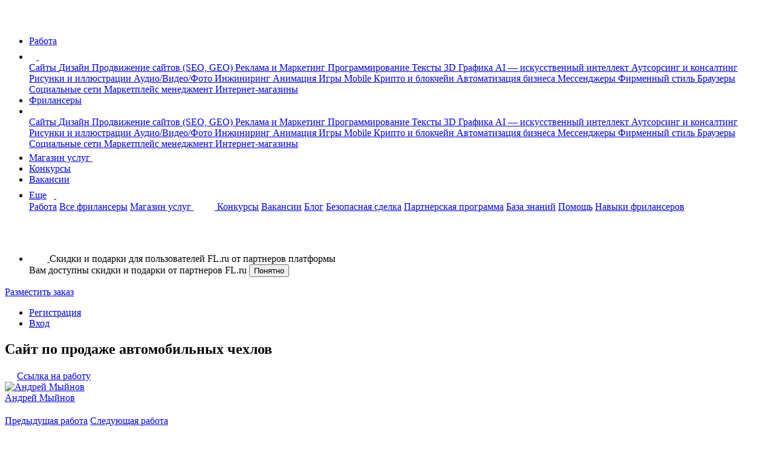

--- FILE ---
content_type: text/html; charset=UTF-8
request_url: https://www.fl.ru/user/tarch/portfolio/5974815/
body_size: 13101
content:
<!DOCTYPE html>
<html lang="ru">
<head>
    <meta charset="utf-8" />
    <meta name="viewport" content="width=device-width, initial-scale=1, shrink-to-fit=no" />
    <meta name="csrf-token" content="j2Nuj1QHrMT6rK568jML53x0H8HGAky3F1OHEHxR">
    <meta name="current-uid" content="0" />
    <meta name="recaptcha-site-key" content="ysc1_SR7fE9d21qNQcPBQxYPPvobD8aQvZvXwk5oZStqE728bbba5" />
    <meta name="svg-sprite" content="https://cdn.fl.ru/assets/icons.4ec434ba8d65fc5deb1231aedf0348d2.svg" />
        
    <meta name="user" content="[]" />
    <meta name="feature-flag" content="{&quot;experiment_8042&quot;:false,&quot;kassacom_pro_pay&quot;:false,&quot;experiment_2034&quot;:false,&quot;mokka_payment&quot;:false,&quot;qiwi_payment&quot;:false,&quot;part_pay_2598&quot;:false,&quot;telegram_sms_fle_7079&quot;:false,&quot;yandex_gpt_enable&quot;:false,&quot;webinar_enable&quot;:false,&quot;new_portfolio_enable&quot;:true,&quot;standard_services_enabled&quot;:true,&quot;standard_services_catalog_enabled&quot;:true,&quot;standard_services_messages_enabled&quot;:false}" />

    
    <link rel="icon" href="/images/favicons/favicon.svg" type="image/svg+xml">
    <link rel="icon" href="/favicon.ico" type="image/x-icon">

    <title>Сайт по продаже автомобильных чехлов: Портфолио фрилансера Андрей Мыйнов 20.03.2017, работа №13 - FL.RU</title>
    <meta name="description" lang="ru" content="Представляем работу фрилансера Андрей Мыйнов на FL.ru (Лучшие работы): Сайт по продаже автомобильных чехлов. Дата добавления: 20.03.2017 в 11:35, работа №13." />
    <meta name="keywords" lang="ru" content="" />

    <meta property="og:title" content="Сайт по продаже автомобильных чехлов: Портфолио фрилансера Андрей Мыйнов 20.03.2017, работа №13 - FL.RU" />
    <meta property="og:type" content="website" />
    <meta property="og:url" content="http://www.fl.ru/user/tarch/portfolio/5974815/" />
    <meta property="og:image" content="/images/logo-new-1200x630.png" />    
    
    <script src="https://smartcaptcha.yandexcloud.net/captcha.js?render=onload&onload=vueSmartcaptchaApiLoaded" async defer></script>
        <!-- Styles -->
    <link rel="stylesheet" href="https://cdn.fl.ru/assets/vendor.114926bd473d15924d9c42a8ef9c4fd0.css">
    <link rel="stylesheet" href="https://cdn.fl.ru/assets/all.0030795df4677e12daba75ab3beb197e.css">
    </head>
<body class="d-flex flex-column h-100 font-family-montserrat fl-viewport">
    <div id="svg-sprite"></div>
    <banner-profile id="app-banner-profile"></banner-profile>
    <sms-modal id="app-sms-modal-general"></sms-modal>
        <page-up-button id="page-up-button"></page-up-button>

            <nav class="navbar navbar-expand-lg navbar-light">
    <div class="container">
        <div class="d-flex flex-row">
            <a class="navbar-brand"  href="/" title="На главную" data-ga-event='{"ec":"anon","ea":"click_header_fl","el":""}' data-ga-on='click'>
                    <span class="navbar-logo">
                        <svg width="37" height="31">
                            <use xlink:href="#logo"></use>
                        </svg>
                    </span>
            </a>
            <ul data-id="qa-head-ul-main" class="navbar-nav flex-row mr-auto">
                <li class="nav-item d-md-block d-none">
                    <a data-id="qa-head-work" data-ga-event='{"ec":"freelancer","ea":"main_menu_clicked","el":"projects"}' data-ga-on='click' data-ga-data='projects' href="/projects/" class="nav-link px-0" title="Список заказов для фрилансеров">Работа</a>
                </li>
                <li data-id="qa-head-li-drop-menu" class="d-none d-md-flex align-items-center nav-item nav-item-hover-show dropdown mr-16">
                    <a class="nav-link dropdown-toggle dropdown-toggle-icon pr-0"
                       href="#" data-ga-event='{"ec":"anon","ea":"click_header_work_menu","el":""}' data-ga-on='click'
                       role="button" data-toggle="dropdown" aria-haspopup="true" aria-expanded="false">
                      <span class="d-none d-md-inline">
                          <svg width="12" height="9">
                              <use xlink:href="#dropdown"></use>
                          </svg>
                      </span>
                        <span class="d-inline d-md-none">
                          <svg width="22" height="22">
                              <use xlink:href="#menu"></use>
                          </svg>
                      </span>
                    </a>
                    <div class="dropdown-menu entire-scroll position-absolute dropdown-menu_left shadow" aria-labelledby="navbarLeftDropdown">
                                                    <a href="/projects/category/saity/"
                               data-ga-event='{"ec":"anon","ea":"click_header_work_item","el":"saity"}' data-ga-on='click' data-ga-data='saity'
                               class="dropdown-item" title="Сайты">
                                Сайты
                            </a>
                                                    <a href="/projects/category/dizajn/"
                               data-ga-event='{"ec":"anon","ea":"click_header_work_item","el":"dizajn"}' data-ga-on='click' data-ga-data='dizajn'
                               class="dropdown-item" title="Дизайн">
                                Дизайн
                            </a>
                                                    <a href="/projects/category/prodvizhenie-saitov-seo/"
                               data-ga-event='{"ec":"anon","ea":"click_header_work_item","el":"prodvizhenie-saitov-seo"}' data-ga-on='click' data-ga-data='prodvizhenie-saitov-seo'
                               class="dropdown-item" title="Продвижение сайтов (SEO, GEO)">
                                Продвижение сайтов (SEO, GEO)
                            </a>
                                                    <a href="/projects/category/reklama-marketing/"
                               data-ga-event='{"ec":"anon","ea":"click_header_work_item","el":"reklama-marketing"}' data-ga-on='click' data-ga-data='reklama-marketing'
                               class="dropdown-item" title="Реклама и Маркетинг">
                                Реклама и Маркетинг
                            </a>
                                                    <a href="/projects/category/programmirovanie/"
                               data-ga-event='{"ec":"anon","ea":"click_header_work_item","el":"programmirovanie"}' data-ga-on='click' data-ga-data='programmirovanie'
                               class="dropdown-item" title="Программирование">
                                Программирование
                            </a>
                                                    <a href="/projects/category/teksty/"
                               data-ga-event='{"ec":"anon","ea":"click_header_work_item","el":"teksty"}' data-ga-on='click' data-ga-data='teksty'
                               class="dropdown-item" title="Тексты">
                                Тексты
                            </a>
                                                    <a href="/projects/category/3d-grafika/"
                               data-ga-event='{"ec":"anon","ea":"click_header_work_item","el":"3d-grafika"}' data-ga-on='click' data-ga-data='3d-grafika'
                               class="dropdown-item" title="3D Графика">
                                3D Графика
                            </a>
                                                    <a href="/projects/category/ai-iskusstvenniy-intellekt/"
                               data-ga-event='{"ec":"anon","ea":"click_header_work_item","el":"ai-iskusstvenniy-intellekt"}' data-ga-on='click' data-ga-data='ai-iskusstvenniy-intellekt'
                               class="dropdown-item" title="AI — искусственный интеллект">
                                AI — искусственный интеллект
                            </a>
                                                    <a href="/projects/category/konsalting/"
                               data-ga-event='{"ec":"anon","ea":"click_header_work_item","el":"konsalting"}' data-ga-on='click' data-ga-data='konsalting'
                               class="dropdown-item" title="Аутсорсинг и консалтинг">
                                Аутсорсинг и консалтинг
                            </a>
                                                    <a href="/projects/category/risunki-i-illustracii/"
                               data-ga-event='{"ec":"anon","ea":"click_header_work_item","el":"risunki-i-illustracii"}' data-ga-on='click' data-ga-data='risunki-i-illustracii'
                               class="dropdown-item" title="Рисунки и иллюстрации">
                                Рисунки и иллюстрации
                            </a>
                                                    <a href="/projects/category/audio-video-photo/"
                               data-ga-event='{"ec":"anon","ea":"click_header_work_item","el":"audio-video-photo"}' data-ga-on='click' data-ga-data='audio-video-photo'
                               class="dropdown-item" title="Аудио/Видео/Фото">
                                Аудио/Видео/Фото
                            </a>
                                                    <a href="/projects/category/inzhiniring/"
                               data-ga-event='{"ec":"anon","ea":"click_header_work_item","el":"inzhiniring"}' data-ga-on='click' data-ga-data='inzhiniring'
                               class="dropdown-item" title="Инжиниринг">
                                Инжиниринг
                            </a>
                                                    <a href="/projects/category/animaciya/"
                               data-ga-event='{"ec":"anon","ea":"click_header_work_item","el":"animaciya"}' data-ga-on='click' data-ga-data='animaciya'
                               class="dropdown-item" title="Анимация">
                                Анимация
                            </a>
                                                    <a href="/projects/category/games/"
                               data-ga-event='{"ec":"anon","ea":"click_header_work_item","el":"games"}' data-ga-on='click' data-ga-data='games'
                               class="dropdown-item" title="Игры">
                                Игры
                            </a>
                                                    <a href="/projects/category/mobile/"
                               data-ga-event='{"ec":"anon","ea":"click_header_work_item","el":"mobile"}' data-ga-on='click' data-ga-data='mobile'
                               class="dropdown-item" title="Mobile">
                                Mobile
                            </a>
                                                    <a href="/projects/category/crypto-i-blockchain/"
                               data-ga-event='{"ec":"anon","ea":"click_header_work_item","el":"crypto-i-blockchain"}' data-ga-on='click' data-ga-data='crypto-i-blockchain'
                               class="dropdown-item" title="Крипто и блокчейн">
                                Крипто и блокчейн
                            </a>
                                                    <a href="/projects/category/avtomatizaciya-biznesa/"
                               data-ga-event='{"ec":"anon","ea":"click_header_work_item","el":"avtomatizaciya-biznesa"}' data-ga-on='click' data-ga-data='avtomatizaciya-biznesa'
                               class="dropdown-item" title="Автоматизация бизнеса">
                                Автоматизация бизнеса
                            </a>
                                                    <a href="/projects/category/messengers/"
                               data-ga-event='{"ec":"anon","ea":"click_header_work_item","el":"messengers"}' data-ga-on='click' data-ga-data='messengers'
                               class="dropdown-item" title="Мессенджеры">
                                Мессенджеры
                            </a>
                                                    <a href="/projects/category/firmennyi-stil/"
                               data-ga-event='{"ec":"anon","ea":"click_header_work_item","el":"firmennyi-stil"}' data-ga-on='click' data-ga-data='firmennyi-stil'
                               class="dropdown-item" title="Фирменный стиль">
                                Фирменный стиль
                            </a>
                                                    <a href="/projects/category/brauzery/"
                               data-ga-event='{"ec":"anon","ea":"click_header_work_item","el":"brauzery"}' data-ga-on='click' data-ga-data='brauzery'
                               class="dropdown-item" title="Браузеры">
                                Браузеры
                            </a>
                                                    <a href="/projects/category/socialnye-seti/"
                               data-ga-event='{"ec":"anon","ea":"click_header_work_item","el":"socialnye-seti"}' data-ga-on='click' data-ga-data='socialnye-seti'
                               class="dropdown-item" title="Социальные сети">
                                Социальные сети
                            </a>
                                                    <a href="/projects/category/marketplace-management/"
                               data-ga-event='{"ec":"anon","ea":"click_header_work_item","el":"marketplace-management"}' data-ga-on='click' data-ga-data='marketplace-management'
                               class="dropdown-item" title="Маркетплейс менеджмент">
                                Маркетплейс менеджмент
                            </a>
                                                    <a href="/projects/category/internet-magaziny/"
                               data-ga-event='{"ec":"anon","ea":"click_header_work_item","el":"internet-magaziny"}' data-ga-on='click' data-ga-data='internet-magaziny'
                               class="dropdown-item" title="Интернет-магазины">
                                Интернет-магазины
                            </a>
                                            </div>
                </li>
                <li class="nav-item d-md-block d-none">
                    <a data-id="qa-head-freelancers" data-ga-event='{"ec":"user","ea":"main_menu_clicked","el":"freelancers"}' data-ga-on='click' data-ga-data='freelancers' href="/freelancers/" class="nav-link px-0" title="Раздел фрилансеров">Фрилансеры</a>
                </li>
                <li data-id="qa-head-li-drop" class="d-none d-md-flex align-items-center nav-item nav-item-hover-show dropdown mr-16">
                    <a class="nav-link dropdown-toggle dropdown-toggle-icon pr-0"
                       href="#" data-ga-event='{"ec":"anon","ea":"click_header_freelancer_menu","el":""}' data-ga-on='click'
                       role="button" data-toggle="dropdown" aria-haspopup="true" aria-expanded="false">
                      <span class="d-none d-md-inline">
                          <svg width="12" height="9">
                              <use xlink:href="#dropdown"></use>
                          </svg>
                      </span>
                    </a>
                    <div class="dropdown-menu entire-scroll position-absolute dropdown-menu_left shadow" aria-labelledby="navbarLeftDropdown">
                                                    <a href="/freelancers/saity/" data-ga-event='{"ec":"anon","ea":"click_header_freelancer_item","el":"saity"}' data-ga-on='click' data-ga-data='saity'
                               class="dropdown-item" title="Сайты">
                                Сайты
                            </a>
                                                    <a href="/freelancers/dizajn/" data-ga-event='{"ec":"anon","ea":"click_header_freelancer_item","el":"dizajn"}' data-ga-on='click' data-ga-data='dizajn'
                               class="dropdown-item" title="Дизайн">
                                Дизайн
                            </a>
                                                    <a href="/freelancers/prodvizhenie-saitov-seo/" data-ga-event='{"ec":"anon","ea":"click_header_freelancer_item","el":"prodvizhenie-saitov-seo"}' data-ga-on='click' data-ga-data='prodvizhenie-saitov-seo'
                               class="dropdown-item" title="Продвижение сайтов (SEO, GEO)">
                                Продвижение сайтов (SEO, GEO)
                            </a>
                                                    <a href="/freelancers/reklama-marketing/" data-ga-event='{"ec":"anon","ea":"click_header_freelancer_item","el":"reklama-marketing"}' data-ga-on='click' data-ga-data='reklama-marketing'
                               class="dropdown-item" title="Реклама и Маркетинг">
                                Реклама и Маркетинг
                            </a>
                                                    <a href="/freelancers/programmirovanie/" data-ga-event='{"ec":"anon","ea":"click_header_freelancer_item","el":"programmirovanie"}' data-ga-on='click' data-ga-data='programmirovanie'
                               class="dropdown-item" title="Программирование">
                                Программирование
                            </a>
                                                    <a href="/freelancers/teksty/" data-ga-event='{"ec":"anon","ea":"click_header_freelancer_item","el":"teksty"}' data-ga-on='click' data-ga-data='teksty'
                               class="dropdown-item" title="Тексты">
                                Тексты
                            </a>
                                                    <a href="/freelancers/3d-grafika/" data-ga-event='{"ec":"anon","ea":"click_header_freelancer_item","el":"3d-grafika"}' data-ga-on='click' data-ga-data='3d-grafika'
                               class="dropdown-item" title="3D Графика">
                                3D Графика
                            </a>
                                                    <a href="/freelancers/ai-iskusstvenniy-intellekt/" data-ga-event='{"ec":"anon","ea":"click_header_freelancer_item","el":"ai-iskusstvenniy-intellekt"}' data-ga-on='click' data-ga-data='ai-iskusstvenniy-intellekt'
                               class="dropdown-item" title="AI — искусственный интеллект">
                                AI — искусственный интеллект
                            </a>
                                                    <a href="/freelancers/konsalting/" data-ga-event='{"ec":"anon","ea":"click_header_freelancer_item","el":"konsalting"}' data-ga-on='click' data-ga-data='konsalting'
                               class="dropdown-item" title="Аутсорсинг и консалтинг">
                                Аутсорсинг и консалтинг
                            </a>
                                                    <a href="/freelancers/risunki-i-illustracii/" data-ga-event='{"ec":"anon","ea":"click_header_freelancer_item","el":"risunki-i-illustracii"}' data-ga-on='click' data-ga-data='risunki-i-illustracii'
                               class="dropdown-item" title="Рисунки и иллюстрации">
                                Рисунки и иллюстрации
                            </a>
                                                    <a href="/freelancers/audio-video-photo/" data-ga-event='{"ec":"anon","ea":"click_header_freelancer_item","el":"audio-video-photo"}' data-ga-on='click' data-ga-data='audio-video-photo'
                               class="dropdown-item" title="Аудио/Видео/Фото">
                                Аудио/Видео/Фото
                            </a>
                                                    <a href="/freelancers/inzhiniring/" data-ga-event='{"ec":"anon","ea":"click_header_freelancer_item","el":"inzhiniring"}' data-ga-on='click' data-ga-data='inzhiniring'
                               class="dropdown-item" title="Инжиниринг">
                                Инжиниринг
                            </a>
                                                    <a href="/freelancers/animaciya/" data-ga-event='{"ec":"anon","ea":"click_header_freelancer_item","el":"animaciya"}' data-ga-on='click' data-ga-data='animaciya'
                               class="dropdown-item" title="Анимация">
                                Анимация
                            </a>
                                                    <a href="/freelancers/games/" data-ga-event='{"ec":"anon","ea":"click_header_freelancer_item","el":"games"}' data-ga-on='click' data-ga-data='games'
                               class="dropdown-item" title="Игры">
                                Игры
                            </a>
                                                    <a href="/freelancers/mobile/" data-ga-event='{"ec":"anon","ea":"click_header_freelancer_item","el":"mobile"}' data-ga-on='click' data-ga-data='mobile'
                               class="dropdown-item" title="Mobile">
                                Mobile
                            </a>
                                                    <a href="/freelancers/crypto-i-blockchain/" data-ga-event='{"ec":"anon","ea":"click_header_freelancer_item","el":"crypto-i-blockchain"}' data-ga-on='click' data-ga-data='crypto-i-blockchain'
                               class="dropdown-item" title="Крипто и блокчейн">
                                Крипто и блокчейн
                            </a>
                                                    <a href="/freelancers/avtomatizaciya-biznesa/" data-ga-event='{"ec":"anon","ea":"click_header_freelancer_item","el":"avtomatizaciya-biznesa"}' data-ga-on='click' data-ga-data='avtomatizaciya-biznesa'
                               class="dropdown-item" title="Автоматизация бизнеса">
                                Автоматизация бизнеса
                            </a>
                                                    <a href="/freelancers/messengers/" data-ga-event='{"ec":"anon","ea":"click_header_freelancer_item","el":"messengers"}' data-ga-on='click' data-ga-data='messengers'
                               class="dropdown-item" title="Мессенджеры">
                                Мессенджеры
                            </a>
                                                    <a href="/freelancers/firmennyi-stil/" data-ga-event='{"ec":"anon","ea":"click_header_freelancer_item","el":"firmennyi-stil"}' data-ga-on='click' data-ga-data='firmennyi-stil'
                               class="dropdown-item" title="Фирменный стиль">
                                Фирменный стиль
                            </a>
                                                    <a href="/freelancers/brauzery/" data-ga-event='{"ec":"anon","ea":"click_header_freelancer_item","el":"brauzery"}' data-ga-on='click' data-ga-data='brauzery'
                               class="dropdown-item" title="Браузеры">
                                Браузеры
                            </a>
                                                    <a href="/freelancers/socialnye-seti/" data-ga-event='{"ec":"anon","ea":"click_header_freelancer_item","el":"socialnye-seti"}' data-ga-on='click' data-ga-data='socialnye-seti'
                               class="dropdown-item" title="Социальные сети">
                                Социальные сети
                            </a>
                                                    <a href="/freelancers/marketplace-management/" data-ga-event='{"ec":"anon","ea":"click_header_freelancer_item","el":"marketplace-management"}' data-ga-on='click' data-ga-data='marketplace-management'
                               class="dropdown-item" title="Маркетплейс менеджмент">
                                Маркетплейс менеджмент
                            </a>
                                                    <a href="/freelancers/internet-magaziny/" data-ga-event='{"ec":"anon","ea":"click_header_freelancer_item","el":"internet-magaziny"}' data-ga-on='click' data-ga-data='internet-magaziny'
                               class="dropdown-item" title="Интернет-магазины">
                                Интернет-магазины
                            </a>
                                            </div>
                </li>
                                    <li class="nav-item d-lg-block d-none mr-16">
                        <a data-id="qa-head-tu-shop" data-ga-event='{"ec":"user","ea":"main_menu_clicked","el":"tu-shop"}' data-ga-on='click' data-ga-data='tu-shop' href="/uslugi-freelancera/" class="nav-link px-0"
                           title="Услуги фрилансеров «под ключ» по фиксированным ценам">
                            Магазин услуг
                            <svg width="41" height="19">
                                <use xlink:href="#new-bordered"></use>
                            </svg>
                        </a>
                    </li>
                                <li class="nav-item d-lg-block d-none mr-16">
                    <a data-id="qa-head-konkurs" data-ga-event='{"ec":"user","ea":"main_menu_clicked","el":"konkurs"}' data-ga-on='click' data-ga-data='konkurs' href="/konkurs/" class="nav-link px-0" title="Список конкурсов для фрилансеров">Конкурсы</a>
                </li>
                <li class="nav-item d-xl-block d-none mr-16">
                    <a data-id="qa-head-vacancies" data-ga-event='{"ec":"user","ea":"main_menu_clicked","el":"vacancy"}' data-ga-on='click' data-ga-data='vacancy' rel="nofollow" href="/projects/?kind=4" class="nav-link px-0" title="Список вакансий для фрилансеров">Вакансии</a>
                </li>
                <li data-id="qa-head-li-more" class="nav-item dropdown d-flex">
                    <a
                        class="nav-link dropdown-toggle pr-0"
                        href="#"
                        id="navbarLeftDropdown"
                        role="button"
                        data-toggle="dropdown"
                        aria-haspopup="true"
                        aria-expanded="false"
                        data-ga-event='{"ec":"anon","ea":"click_header_more_button_menu","el":""}' data-ga-on='click'
                    >
                        <span class="d-none d-md-inline">
                            Еще<span class="dropdown-toggle-icon"><svg width="12" height="9">
                                    <use xlink:href="#dropdown"></use>
                                </svg>
                            </span>
                        </span>
                        <span class="d-inline d-md-none">
                            <svg width="22" height="22">
                                <use xlink:href="#menu"></use>
                            </svg>
                        </span>
                    </a>
                    <div class="dropdown-menu position-absolute dropdown-menu_left shadow" aria-labelledby="navbarLeftDropdown">
                                                <a data-ga-event='{"ec":"anon","ea":"click_header_more_button_item","el":"projects"}' data-ga-on='click' data-ga-data='projects' href="/projects/" class="dropdown-item d-md-none d-block" title="Список заказов для фрилансеров">Работа</a>
                        <a data-ga-event='{"ec":"anon","ea":"click_header_more_button_item","el":"freelancers"}' data-ga-on='click' data-ga-data='freelancers' href="/freelancers/" class="dropdown-item d-md-none d-block">Все фрилансеры</a>
                                                    <a data-ga-event='{"ec":"anon","ea":"click_header_more_button_item","el":"tu-shop"}' data-ga-on='click' data-ga-data='tu-shop' href="/uslugi-freelancera/" class="dropdown-item d-lg-none d-block"
                               title="Услуги фрилансеров «под ключ» по фиксированным ценам">
                                Магазин услуг
                                <svg width="35" height="15">
                                    <use xlink:href="#new-bordered"></use>
                                </svg>
                            </a>
                                                <a data-ga-event='{"ec":"anon","ea":"click_header_more_button_item","el":"konkurs"}' data-ga-on='click' data-ga-data='konkurs' href="/konkurs/" class="dropdown-item d-lg-none d-block" title="Список конкурсов для фрилансеров">Конкурсы</a>
                        <a data-ga-event='{"ec":"anon","ea":"click_header_more_button_item","el":"vacancy"}' data-ga-on='click' data-ga-data='vacancy' href="/projects/?kind=4" class="dropdown-item d-xl-none d-block" title="Список вакансий для фрилансеров">Вакансии</a>
                        <a data-ga-event='{"ec":"anon","ea":"click_header_more_button_item","el":"blog"}' data-ga-on='click' data-ga-data='blog' href="https://blog.fl.ru/" class="dropdown-item" title="Блог">Блог</a>
                        <a data-ga-event='{"ec":"anon","ea":"click_header_more_button_item","el":"bs"}' data-ga-on='click' data-ga-data='bs' href="/promo/bezopasnaya-sdelka/" class="dropdown-item" title="Безопасная сделка">Безопасная сделка</a>
                        <a data-ga-event='{"ec":"anon","ea":"click_header_more_button_item","el":"partner"}' data-ga-on='click' data-ga-data='partner' href="/partner/" class="dropdown-item" title="Партнерская программа">Партнерская программа</a>
                        <a data-ga-event='{"ec":"anon","ea":"click_header_more_button_item","el":"knowledge_base"}' data-ga-on='click' data-ga-data='knowledge_base' href="https://knowledge-base.fl.ru/" class="dropdown-item" target="_blank" title="База знаний">База знаний</a>
                        <noindex><a data-ga-event='{"ec":"anon","ea":"click_header_more_button_item","el":"help"}' data-ga-on='click' data-ga-data='help' rel="nofollow" target="_blank"  href="https://knowledge-base.fl.ru/" class="dropdown-item" data-id="userecho" title="Помощь">Помощь</a></noindex>
                        <a data-ga-event='{"ec":"anon","ea":"click_header_more_button_item","el":"digital"}' data-ga-on='click' data-ga-data='digital' href="/digital" class="dropdown-item" title="Навыки фрилансеров">Навыки фрилансеров</a>
                                            </div>
                </li>
            </ul>
        </div>
        <div data-id="qa-head-right-block" class="d-flex flex-row align-items-center">
            <ul class="navbar-nav position-relative flex-row d-none d-xs-block mr-sm-16">
                <a
                    data-ga-event='{"ec":"user","ea":"main_menu_clicked","el":"search"}' data-ga-on='click' data-ga-data='search'
                    href="/search/"
                    title="Поиск по сайту"
                    class="hover-icon-round mr-8"
                >
                    <svg width="32" height="32">
                        <use xlink:href="#search-white"></use>
                    </svg>
                </a><li class="nav-item navbar-gift d-none justify-content-center">
                    <a data-id="qa-head-gift"
                       data-ga-event='{"ec":"user","ea":"main_menu_clicked","el":"gift"}' data-ga-on='click' data-ga-data='gift'
                       rel="nofollow"
                       href="https://myesl.ru/fl"
                       class="navbar-gift-icon d-inline-flex flex-row align-items-center justify-content-center"
                    >
                        <svg width="30" height="30">
                            <use xlink:href="#gift"></use>
                        </svg>
                    </a>
                    <span class="navbar-gift-hover text-7">
                        Скидки и подарки для пользователей FL.ru от партнеров платформы
                    </span>
                </li>
                <div id="navbar-gift-popup-hidden" class="navbar-gift_popup navbar-gift_popup-guest d-none text-7">
                    Вам доступны скидки и подарки от партнеров FL.ru
                    <button
                        id="navbar-gift-popup-hidden-close"
                        type="button"
                        class="navbar-gift_btn text-btn-s f-weight-500"
                    >Понятно</button>
                </div>
            </ul>
                            <a data-id="qa-head-create-order" href="/projects/create/?GA_EVENT_CATEGORY=project_create_header_anonym&amp;ec=project_create_header_noauth" title="Разместить заказ"
                   class="cursor-pointer d-none d-sm-block mr-8 mw-155 ui-button _responsive _success _sm"
                   data-ga-event='{"ec":"project_create_wizard_noauth","ea":"focus_project_create_header"}' data-ga-on="focus">
                    Разместить заказ
                </a>
            
            <ul class="navbar-nav flex-row">
                <li class="nav-item">
                    <a rel="nofollow"
                       data-id="qa-head-registration"
                       href="/account/registration-choice/"
                       class="nav-link pl-16 pr-24"
                       title="Регистрация">Регистрация</a>
                </li>
                                    <li class="nav-item">
                        <a data-id="qa-head-sign-in" data-ga-event='{"ec":"user","ea":"registration_button2_clicked"}' data-ga-on="click" rel="nofollow"
                           href="http://www.fl.ru/account/login/" class="nav-link pr-0">Вход</a>
                    </li>
                            </ul>
        </div>
    </div>
</nav>
</div>            
    
                <div id="app-vue" data-server-rendered="true"><div data-id="qa-portfolio-freelancer" class="position-relative mb-80 mb-md-120 fl-portfolio-page"><!----> <div class="navbar-offset-top"></div> <div><div class="container px-0"><div class="row"><div class="col-12"></div></div></div></div> <div class="container px-0 fl-portfolio-main-container"><div class="row"><!----> <div class="col-12 fl-portfolio-wrapper"><div data-id="qa-portfolio-freelancer-top" class="position-relative mb-80 mb-md-120"><!----> <!----> <div><div class="container px-0"><div class="row"><div class="col-12"></div></div></div></div> <div class="container px-0 pt-20"><div class="row"><!----> <div class="col-12 fl-portfolio-conten mb-32"><div class="fl-portfolio-content-header mb-12"><div class="mb-12"><h2 class="text-1 fl-portfolio-content-header__text">Сайт по продаже автомобильных чехлов</h2> <span class="cursor-pointer animate__animated text-7"><svg width="16" height="16" class="opacity-50"><use xlink:href="#link-icon"></use></svg> <a href="/user/tarch/portfolio/5974815/" title="Скопировать ссылку на работу" class="link-hover-danger text-decoration-none cursor-pointer">
    Ссылка на работу
  </a></span></div> <div class="d-flex w-100"><div class="fl-portfolio-content-header__info"><div class="d-flex align-items-center gap-14 w-100"><a href="https://www.fl.ru/users/TArch/portfolio/#profile-nav"><div class="app-avatar size-48"><img src="https://st.fl.ru/users/TA/TArch/foto/f_2855850720ad44ed.jpg" alt="Андрей Мыйнов" class="app-avatar__img"> <!----></div></a> <div class="d-flex flex-column align-items-start justify-content-center gap-8"><a href="https://www.fl.ru/users/TArch/portfolio/#profile-nav" data-id="qa-card-user-title" class="fl-card-name link-hover-danger text-decoration-none text-6 cursor-pointer text-dark"><span>Андрей Мыйнов</span></a></div> <div class="fl-user-actions gap-14"><!----> <!----></div></div></div></div> <nav class="nav-arrows"><a href="/user/tarch/portfolio/5974814/" class="nav-arrows__link text-5 gap-8"><div class="fl-arrow-wrapper"><svg width="20" height="16" class="fl-arrow__icon"><use xlink:href="#arrow-line-black"></use></svg></div> <span class="d-none d-sm-block">Предыдущая работа</span></a> <a href="/user/tarch/portfolio/5974817/" class="nav-arrows__link text-5 gap-8"><span class="d-none d-sm-block">Следующая работа</span> <div class="fl-arrow-wrapper"><svg width="20" height="16" class="fl-arrow__icon fl-arrow__icon--reverse"><use xlink:href="#arrow-line-black"></use></svg></div></a></nav></div> <div class="fl-portfolio-content-container"><section><img src="https://st.fl.ru/users/TA/TArch/portfolio/f_11858cf94598d01b.jpg" height="1200" width="1920" alt="image" title="Сайт по продаже автомобильных чехлов" class="align-self-center mw-100 h-auto d-block"> <!----> <!----></section> <!----> <section class="fl-portfolio-content-text"><article class="text-2 text-pre-wrap break-word">Разработали функциональный интернет-магазин с каталогом продукции по продаже авточехлов и других аксессуаров для автомобилистов. Внедрили форму обратной связи с виде кнопки "заказать звонок" , возможность добавления товара в корзину с подсчетом общей суммы покупки. Осуществили наполнение сайта. Разработали мобильную и планшетную версию сайта.</article> <!----></section></div> <section class="fl-portfolio-content-footer mt-30 mb-0"><div class="text-5 fl-portfolio-content-footer__icons"><div><svg width="18" height="18"><use xlink:href="#eye"></use></svg>
        20
      </div> <!----> <div><div class="d-inline"><div data-id="qa-ui-button-icon" tabindex="0" class="ui-button-icon _scale d-inline" style="--size:18px;"><svg width="18" height="18"><use href="#heart"></use></svg></div> <span>
    0
  </span></div></div></div> <div class="text-5 fl-portfolio-content-footer__date"><div><span class="text-10">Опубликовано: 20.03.17 в 11:35</span> <!----></div> <span class="b-button_nowrap btn bg-blue-bd fl-portfolio-content-footer__art-btn cursor-default"><svg width="10" height="10"><use xlink:href="#point"></use></svg>Лучшие работы
        </span></div></section> <!----> <!----></div></div></div> </div> <section class="fl-portfolio-content-footer"><div class="container"><div class="mb-32"><a href="/account/login/" class="text-decoration-none cursor-pointer text-none">Войдите</a> или
      <a href="/account/registration-choice/" class="text-decoration-none cursor-pointer text-none">зарегистрируйтесь</a>,
      чтобы комментировать работы фрилансеров.
    </div> <div> <!----></div> <!----></div></section> <div class="fl-portfolio-content-footer"><div class="container"><nav class="nav-arrows mb-20"><a href="/user/tarch/portfolio/5974814/" class="nav-arrows__link text-5 gap-8"><div class="fl-arrow-wrapper"><svg width="20" height="16" class="fl-arrow__icon"><use xlink:href="#arrow-line-black"></use></svg></div> <span class="d-none d-sm-block">Предыдущая работа</span></a> <a href="/user/tarch/portfolio/5974817/" class="nav-arrows__link text-5 gap-8"><span class="d-none d-sm-block">Следующая работа</span> <div class="fl-arrow-wrapper"><svg width="20" height="16" class="fl-arrow__icon fl-arrow__icon--reverse"><use xlink:href="#arrow-line-black"></use></svg></div></a></nav></div></div></div></div></div> <section class="fl-portfolio-carousel-wrapper"><div class="fl-portfolio-carousel-container col-12"><div class="text-h5">
          Другие работы фрилансера
        </div> <div class="fl-portfolio-carousel__user"><div class="fl-portfolio-carousel__user-header"><div class="fl-portfolio-carousel__user-info"><div class="app-avatar size-48"><img src="https://st.fl.ru/users/TA/TArch/foto/f_2855850720ad44ed.jpg" alt="Андрей Мыйнов" class="app-avatar__img"> <!----></div> <div class="d-flex flex-column align-items-start justify-content-center"><div data-id="qa-card-user-title" class="d-flex text-4 text-md-3 text-mb align-items-center"><a href="https://www.fl.ru/users/TArch/portfolio/#profile-nav" target="_self" class="fl-card-name link-hover-danger text-decoration-none text-blue cursor-pointer text-dark text-4 f-700" style="max-width:auto;"><span>Андрей Мыйнов</span></a> <!----></div></div></div> <a href="/orders/create-personal/TArch/?ec=click_button_create_order" target="_self" class="ui-button d-none d-md-block _responsive _primary _md" style="--background:transparent;--background-rgb:0, 0, 0;--color:#FFFFFF;"><div class="ui-button__inside"><!----> 
                  Предложить заказ
                </div> <span class="ui-button__spinner"></span></a></div> <div data-id="qa-slider" class="body-slider fl-portfolio-carousel-body"><div id="wrapper-slider"><div id="carousel"><div id="content"> <div data-id="qa-widget-dashboard" class="widget-dashboard bg-platinum rounded-md p-16 fl-portfolio-carousel__item"><div class="text-6 mb-8 pr-24">
          <a href="/user/tarch/portfolio/5890046/" class="fl-portfolio-carousel__item-text">
            <p class="fl-portfolio-carousel__item-title text-6 my-0">
              Фасад - Адаптивный сайт для компании, занимающейся строительством фасадов
            </p>
          </a>
        <div style='background-image: url(https://st.fl.ru/users/TA/TArch/upload/f_17758cf93d85e201.jpg)' class='fl-portfolio-carousel__item-image'></div></div> <!----> <p class="text-7 mb-24"></p> <!----></div><div data-id="qa-widget-dashboard" class="widget-dashboard bg-platinum rounded-md p-16 fl-portfolio-carousel__item"><div class="text-6 mb-8 pr-24">
          <a href="/user/tarch/portfolio/5974786/" class="fl-portfolio-carousel__item-text">
            <p class="fl-portfolio-carousel__item-title text-6 my-0">
              РАЗРАБОТАЛИ САЙТ ДЛЯ АГЕНСТВА ХОСТЕС-УСЛУГ
            </p>
          </a>
        <div style='background-image: url(https://st.fl.ru/users/TA/TArch/upload/f_20258cf8d6d46c35.jpg)' class='fl-portfolio-carousel__item-image'></div></div> <!----> <p class="text-7 mb-24"></p> <!----></div><div data-id="qa-widget-dashboard" class="widget-dashboard bg-platinum rounded-md p-16 fl-portfolio-carousel__item"><div class="text-6 mb-8 pr-24">
          <a href="/user/tarch/portfolio/5974789/" class="fl-portfolio-carousel__item-text">
            <p class="fl-portfolio-carousel__item-title text-6 my-0">
              Организация и сопровождения сделать индустрии гостеприимства
            </p>
          </a>
        <div style='background-image: url(https://st.fl.ru/users/TA/TArch/upload/f_15658cf8e8808b6c.jpg)' class='fl-portfolio-carousel__item-image'></div></div> <!----> <p class="text-7 mb-24"></p> <!----></div><div data-id="qa-widget-dashboard" class="widget-dashboard bg-platinum rounded-md p-16 fl-portfolio-carousel__item"><div class="text-6 mb-8 pr-24">
          <a href="/user/tarch/portfolio/5974804/" class="fl-portfolio-carousel__item-text">
            <p class="fl-portfolio-carousel__item-title text-6 my-0">
              Магазин элитной мебели
            </p>
          </a>
        <div style='background-image: url(https://st.fl.ru/users/TA/TArch/upload/f_69558cf920ba3ce9.jpg)' class='fl-portfolio-carousel__item-image'></div></div> <!----> <p class="text-7 mb-24"></p> <!----></div><div data-id="qa-widget-dashboard" class="widget-dashboard bg-platinum rounded-md p-16 fl-portfolio-carousel__item"><div class="text-6 mb-8 pr-24">
          <a href="/user/tarch/portfolio/5974814/" class="fl-portfolio-carousel__item-text">
            <p class="fl-portfolio-carousel__item-title text-6 my-0">
              Сайт гостевого дома "Рапаны"
            </p>
          </a>
        <div style='background-image: url(https://st.fl.ru/users/TA/TArch/upload/f_55858cf941900e85.jpg)' class='fl-portfolio-carousel__item-image'></div></div> <!----> <p class="text-7 mb-24"></p> <!----></div><div data-id="qa-widget-dashboard" class="widget-dashboard bg-platinum rounded-md p-16 fl-portfolio-carousel__item"><div class="text-6 mb-8 pr-24">
          <a href="/user/tarch/portfolio/5974817/" class="fl-portfolio-carousel__item-text">
            <p class="fl-portfolio-carousel__item-title text-6 my-0">
              Сайт ассоциации адвокатов
            </p>
          </a>
        <div style='background-image: url(https://st.fl.ru/users/TA/TArch/upload/f_14658cf94779e3b3.jpg)' class='fl-portfolio-carousel__item-image'></div></div> <!----> <p class="text-7 mb-24"></p> <!----></div><div data-id="qa-widget-dashboard" class="widget-dashboard bg-platinum rounded-md p-16 fl-portfolio-carousel__item"><div class="text-6 mb-8 pr-24">
          <a href="/user/tarch/portfolio/5974819/" class="fl-portfolio-carousel__item-text">
            <p class="fl-portfolio-carousel__item-title text-6 my-0">
              Центр социальных проектов
            </p>
          </a>
        <div style='background-image: url(https://st.fl.ru/users/TA/TArch/upload/f_42458cf94a1e6b88.jpg)' class='fl-portfolio-carousel__item-image'></div></div> <!----> <p class="text-7 mb-24"></p> <!----></div><div data-id="qa-widget-dashboard" class="widget-dashboard bg-platinum rounded-md p-16 fl-portfolio-carousel__item"><div class="text-6 mb-8 pr-24">
          <a href="/user/tarch/portfolio/5890048/" class="fl-portfolio-carousel__item-text">
            <p class="fl-portfolio-carousel__item-title text-6 my-0">
              Амрита - дизайн сайта для эстетического центра
            </p>
          </a>
        <div style='background-image: url(https://st.fl.ru/users/TA/TArch/upload/f_8025874bac08779c.jpg)' class='fl-portfolio-carousel__item-image'></div></div> <!----> <p class="text-7 mb-24"></p> <!----></div><div data-id="qa-widget-dashboard" class="widget-dashboard bg-platinum rounded-md p-16 fl-portfolio-carousel__item"><div class="text-6 mb-8 pr-24">
          <a href="/user/tarch/portfolio/5890050/" class="fl-portfolio-carousel__item-text">
            <p class="fl-portfolio-carousel__item-title text-6 my-0">
              Профи стайл - дизайн сайта для салона красоты
            </p>
          </a>
        <div style='background-image: url(https://st.fl.ru/users/TA/TArch/upload/f_9965874bad93c143.jpg)' class='fl-portfolio-carousel__item-image'></div></div> <!----> <p class="text-7 mb-24"></p> <!----></div><div data-id="qa-widget-dashboard" class="widget-dashboard bg-platinum rounded-md p-16 fl-portfolio-carousel__item"><div class="text-6 mb-8 pr-24">
          <a href="/user/tarch/portfolio/5890052/" class="fl-portfolio-carousel__item-text">
            <p class="fl-portfolio-carousel__item-title text-6 my-0">
              Би глобал - дизайн сайта для компании, предоставляющей образование за рубежом
            </p>
          </a>
        <div style='background-image: url(https://st.fl.ru/users/TA/TArch/upload/f_7875874baeac9d1c.jpg)' class='fl-portfolio-carousel__item-image'></div></div> <!----> <p class="text-7 mb-24"></p> <!----></div></div></div> <button id="prev" class="shadow"><svg width="16" height="14"><use xlink:href="#arrow-line-left"></use></svg></button> <button id="next" class="shadow"><svg width="16" height="14"><use xlink:href="#arrow-line-right"></use></svg></button></div></div></div></div></section></div> <div></div> <div><!----></div></div>
    
        <listing-open-modal id="listing-app"></listing-open-modal>
    
    <ui-snakebar id="ui-snakebar"></ui-snakebar>
    <messages-open-window id="open-chat"></messages-open-window>
    <auth-modal id="auth-modal-app"></auth-modal>
    <any-desk id="any-desk-id"></any-desk>

                    <!-- Yandex.Metrika counter -->
<script type="text/javascript" nonce="YY1jTekjk36rTQMWt6wq9ijNr328m4aM">
    (function(m,e,t,r,i,k,a){m[i]=m[i]||function(){(m[i].a=m[i].a||[]).push(arguments)};
        m[i].l=1*new Date();k=e.createElement(t),a=e.getElementsByTagName(t)[0],k.async=1,k.src=r,a.parentNode.insertBefore(k,a)})
    (window, document, "script", "https://mc.yandex.ru/metrika/tag.js", "ym");

    ym(6051055, "init", {
        clickmap:true,
        trackLinks:true,
        accurateTrackBounce:true,
        userParams: {
            UserID: 0        },
        webvisor:true,
        ecommerce:"dataLayer"
    });

    window.dataLayer = window.dataLayer || [];

</script>
<noscript><div><img src="https://mc.yandex.ru/watch/6051055" style="position:absolute; left:-9999px;" alt="" /></div></noscript>
<!-- /Yandex.Metrika counter -->
<script type="text/javascript" nonce="YY1jTekjk36rTQMWt6wq9ijNr328m4aM">
    function yaCounterReachGoal(p) {
        try {
            ym(6051055, 'reachGoal', p);
        } catch(e) { }
    }
    function getCid() {
        let match = document.cookie.match('(?:^|;)\\s*_ga=([^;]*)');
        const raw = (match) ? decodeURIComponent(match[1]) : null;
        if (raw) {
            match = raw.match(/(\d+\.\d+)$/);
        }

        return (match) ? match[1] : null;
    }
    function sendWindowYmEvents(action, label) {
        try {
            var userId = window.user && window.user.id ? window.user.id : 'user_anon';
            var prepParams = {};
            var prepLabel = label
                ? `${window.location.pathname}; ${label}`
                : window.location.href;

            prepParams.eventLabel = prepLabel;
            prepParams.UserID = userId;
            prepParams.eventCategory = window?.user?.role || 'anon';
            prepParams.eventAction = action;
            prepParams.cId = getCid();

            // event_ga
            window.ym(6051055, 'reachGoal', prepParams.eventAction, prepParams);
        } catch(e) { }
    }
</script>        <!-- ACINT pixel -->
    <img src="https://www.acint.net/pxl/rtrg?dp=16&id=46998" style="display:none" width="0" height="0">
            <script nonce="YY1jTekjk36rTQMWt6wq9ijNr328m4aM">
        window.ga = () => {
            return null
        }
    </script>
 
        <script type="text/javascript" nonce="YY1jTekjk36rTQMWt6wq9ijNr328m4aM">
    !function() {
        var t = document.createElement("script");
        t.type = "text/javascript", t.async = !0, t.src = "https://vk.com/js/api/openapi.js?168", t.onload = function() {
            VK.Retargeting.Init("VK-RTRG-770158-3bPSa"), VK.Retargeting.Hit()
        }, document.head.appendChild(t)
    }();
</script>
<noscript><img src="https://vk.com/rtrg?p=VK-RTRG-770158-3bPSa" style="position:fixed; left:-999px;" alt="" /></noscript>
            
            <footer id="i-footer" class="mt-auto i-footer">
    <div class="container p-0">
        <div class="row">
            <div class="col-lg-12">
                <div class="line"></div>
            </div>
        </div>
        <div class="row pt-16 pb-36">
            <div class="col-6 col-md-8">
                <div class="flex-row d-flex align-items-center">
                    <div class="d-none d-md-flex flex-row d-lg-none mt-16">
                        <div class="d-block d-md-inline-block mr-md-24 mb-36 mb-md-0 mt-md-0 mt-16">
                            © FL.ru, 2005 – 2026                        </div>
                        <div class="d-block d-md-inline-block mr-md-24 mb-16 mb-md-0">
                            <a href="/about/" target="_blank">О проекте</a>
                        </div>
                        <div class="d-block d-md-inline-block mr-md-24 mb-16 mb-md-0">
                            <a href="/about/appendix_2_regulations.pdf" target="_blank">Правила</a>
                        </div>
                        <div class="d-block d-md-inline-block mr-md-24 mb-16 mb-md-0">
                            <a href="/security/" target="_blank">Безопасность</a>
                        </div>
                        <div class="d-block d-md-inline-block mr-md-24 mb-16 mb-md-0">
                            <a href="https://knowledge-base.fl.ru/" data-id="userecho">Помощь</a>
                        </div>
                                            </div>
                    <div class="d-none d-lg-flex mb-32">
                                                <a class="d-flex align-items-center justify-content-center d-block btn-ico shadow mr-16"
                           target="_blank" href="http://vk.com/free_lanceru">
                            <svg width="25" height="14">
                                <use xlink:href="#vk"></use>
                            </svg>
                        </a>
                                            </div>
                </div>
                <div class="d-block d-lg-flex flex-row justify-content-between align-items-center">
                    <div class="d-block flex-row d-md-none d-lg-flex">
                        <div class="d-block d-md-inline-block mr-md-24 mb-36 mb-md-0 mt-md-0">
                            © FL.ru, 2005 – 2026                        </div>
                        <div class="d-block d-md-inline-block mr-md-24 mb-16 mb-md-0">
                            <a href="/about/" target="_blank">О проекте</a>
                        </div>
                        <div class="d-block d-md-inline-block mr-md-24 mb-16 mb-md-0">
                            <a href="/about/appendix_2_regulations.pdf" target="_blank">Правила</a>
                        </div>
                        <div class="d-block d-md-inline-block mr-md-24 mb-16 mb-md-0">
                            <a href="/security/" target="_blank">Безопасность</a>
                        </div>
                        <div class="d-block d-md-inline-block mr-md-24 mb-16 mb-md-0">
                            <a href="https://knowledge-base.fl.ru/" data-id="userecho">Помощь</a>
                        </div>
                                            </div>
                    <div class="d-block d-md-flex justify-content-between">
                        <div class="align-items-lg-center d-flex flex-column d-lg-none mt-md-32">
                            <div class="d-flex mt-sm-0 mb-md-0 align-items-center">
                                                                <a class="d-flex align-items-center justify-content-center d-block btn-ico shadow mr-16"
                                   target="_blank" href="http://vk.com/free_lanceru">
                                    <svg width="25" height="14">
                                        <use xlink:href="#vk"></use>
                                    </svg>
                                </a>
                                                            </div>
                        </div>
                    </div>
                </div>
            </div>
            <div class="col-6 col-md-4">
                <div class="d-flex flex-row justify-content-end align-items-md-center mb-32">
                    <a class="d-flex align-items-center justify-content-center"
                       target="_blank"
                       href="https://sk.ru/">
                        <svg width="74" height="50">
                            <use xlink:href="#skolkovo"></use>
                        </svg>
                    </a>
                </div>
                <div class="d-flex flex-row justify-content-end align-items-center">
                    <div class="mr-24">Наши партнеры</div>
                    <a class="d-flex align-items-center justify-content-center"
                       href="http://www.dizkon.ru/" target="_blank">
                        <svg width="84" height="21">
                            <use xlink:href="#dizkon"></use>
                        </svg>
                    </a>
                </div>
            </div>
            <div class="col-12 mt-32 mt-lg-36 pb-36 text-10 text-gray-str">
                Сведения об ООО «Ваан» внесены в реестр аккредитованных организаций, осуществляющих деятельность в области информационных технологий. ООО «Ваан» осуществляет деятельность, связанную с использованием информационных технологий, по разработке компьютерного программного обеспечения, предоставлению доступа к программе для ЭВМ и является правообладателем программы для ЭВМ «Платформа FL.ru (версия 2.0)».
            </div>
        </div>
    </div>
</footer>
    
    
    
    <div id="cookie_accept" class="fl-cookie d-flex flex-column flex-column-unset-md align-items-center justify-content-between px-24 px-lg-36 px-xl-48 py-16 shadow d-none ">
    <div class="d-none d-lg-inline-block">
        <svg class="fl-cookie-icon-size">
            <use xlink:href="#cookie"></use>
        </svg>
    </div>
    <span class="fl-cookie-terms text-center text-md-left text-9 text-sm-7 text-xl-5">
            Продолжая пользоваться сайтом, вы соглашаетесь с
            <span>
                <a href="https://st.fl.ru/about/documents/cookie_accept.pdf" target="_blank" class="text-decoration-none link-hover-danger text-blue">
                    условиями использования файлов cookie
                </a>
            </span>
        </span>
    <div class="mt-16 mt-md-0">
        <button id="cookie_accept_button"
                type="button"
                class="btn btn-xs-round btn-primary text-nowrap text-8 fl-cookie-button"
        >Соглашаюсь с условиями</button>
    </div>
</div>

    <script nonce="YY1jTekjk36rTQMWt6wq9ijNr328m4aM">
    window.portfolio = {"id":5974815,"name":"\u0421\u0430\u0439\u0442 \u043f\u043e \u043f\u0440\u043e\u0434\u0430\u0436\u0435 \u0430\u0432\u0442\u043e\u043c\u043e\u0431\u0438\u043b\u044c\u043d\u044b\u0445 \u0447\u0435\u0445\u043b\u043e\u0432","portfolio_preview_src":"https:\/\/st.fl.ru\/users\/TA\/TArch\/upload\/f_78558cf944a89334.jpg","price":{"amount":0,"currency":"RUB"},"duration":{"duration":0,"unit":"hour"},"description":"\u0420\u0430\u0437\u0440\u0430\u0431\u043e\u0442\u0430\u043b\u0438 \u0444\u0443\u043d\u043a\u0446\u0438\u043e\u043d\u0430\u043b\u044c\u043d\u044b\u0439 \u0438\u043d\u0442\u0435\u0440\u043d\u0435\u0442-\u043c\u0430\u0433\u0430\u0437\u0438\u043d \u0441 \u043a\u0430\u0442\u0430\u043b\u043e\u0433\u043e\u043c \u043f\u0440\u043e\u0434\u0443\u043a\u0446\u0438\u0438 \u043f\u043e \u043f\u0440\u043e\u0434\u0430\u0436\u0435 \u0430\u0432\u0442\u043e\u0447\u0435\u0445\u043b\u043e\u0432 \u0438 \u0434\u0440\u0443\u0433\u0438\u0445 \u0430\u043a\u0441\u0435\u0441\u0441\u0443\u0430\u0440\u043e\u0432 \u0434\u043b\u044f \u0430\u0432\u0442\u043e\u043c\u043e\u0431\u0438\u043b\u0438\u0441\u0442\u043e\u0432. \u0412\u043d\u0435\u0434\u0440\u0438\u043b\u0438 \u0444\u043e\u0440\u043c\u0443 \u043e\u0431\u0440\u0430\u0442\u043d\u043e\u0439 \u0441\u0432\u044f\u0437\u0438 \u0441 \u0432\u0438\u0434\u0435 \u043a\u043d\u043e\u043f\u043a\u0438 \u0022\u0437\u0430\u043a\u0430\u0437\u0430\u0442\u044c \u0437\u0432\u043e\u043d\u043e\u043a\u0022 , \u0432\u043e\u0437\u043c\u043e\u0436\u043d\u043e\u0441\u0442\u044c \u0434\u043e\u0431\u0430\u0432\u043b\u0435\u043d\u0438\u044f \u0442\u043e\u0432\u0430\u0440\u0430 \u0432 \u043a\u043e\u0440\u0437\u0438\u043d\u0443 \u0441 \u043f\u043e\u0434\u0441\u0447\u0435\u0442\u043e\u043c \u043e\u0431\u0449\u0435\u0439 \u0441\u0443\u043c\u043c\u044b \u043f\u043e\u043a\u0443\u043f\u043a\u0438. \u041e\u0441\u0443\u0449\u0435\u0441\u0442\u0432\u0438\u043b\u0438 \u043d\u0430\u043f\u043e\u043b\u043d\u0435\u043d\u0438\u0435 \u0441\u0430\u0439\u0442\u0430. \u0420\u0430\u0437\u0440\u0430\u0431\u043e\u0442\u0430\u043b\u0438 \u043c\u043e\u0431\u0438\u043b\u044c\u043d\u0443\u044e \u0438 \u043f\u043b\u0430\u043d\u0448\u0435\u0442\u043d\u0443\u044e \u0432\u0435\u0440\u0441\u0438\u044e \u0441\u0430\u0439\u0442\u0430.","norder":13,"url":"\/users\/tarch\/portfolio\/5974815\/sayt-po-prodaje-avtomobilnyih-chehlov\/","url_new":"\/user\/tarch\/portfolio\/5974815\/","external_url":"","media":"","profession":{"id":-3,"name":"\u041b\u0443\u0447\u0448\u0438\u0435 \u0440\u0430\u0431\u043e\u0442\u044b","name_en":null,"ordering":25,"rank":1,"prof_group":{"id":0,"name":"\u0414\u0440\u0443\u0433\u043e\u0435","name_en":"drugoe","rank":11,"link":"http:\/\/www.fl.ru\/catalog\/drugoe\/"}},"files":[{"id":46540683,"name":"f_11858cf94598d01b.jpg","source_name":"b1.jpg","mime_type":"image\/jpeg","size":629952,"meta":null,"private":false,"url":"https:\/\/st.fl.ru\/users\/TA\/TArch\/portfolio\/f_11858cf94598d01b.jpg","url_preview":null,"type":"portfolio","virus":false,"virus_type":0,"width":1920,"height":1200,"is_cover":false},{"id":46540679,"name":"f_78558cf944a89334.jpg","source_name":"b1.jpg","mime_type":"image\/jpeg","size":7794,"meta":null,"private":false,"url":"https:\/\/st.fl.ru\/users\/TA\/TArch\/upload\/f_78558cf944a89334.jpg","url_preview":null,"type":"portfolio_cover","virus":false,"virus_type":0,"width":200,"height":125,"is_cover":true}],"date_post":"2017-03-20 11:35:51.367363","date_edit":null,"views_count":20,"is_text_prev":false,"skills":[],"likeable":{"liked":false,"params":{"likeable_type":1,"likeable_id":5974815,"hash":"74c6d7ca9439a7796e489469461cd9bc"},"likes":0},"commentable":"[base64]","comments":{"items":[],"count":0,"more":false}};
    window.freelancer = {"id":793527,"details":{"id":793527,"pro":false,"profi":false,"top_expert":false,"last_time":1551008483887,"cost":[{"duration":{"duration":1,"unit":"hour"},"price":{"amount":0,"currency":"USD"}}],"about_me":"","accepted_for_beginners":null},"role":"freelancer","photo_url":"https:\/\/st.fl.ru\/users\/TA\/TArch\/foto\/f_2855850720ad44ed.jpg","profile_url":"https:\/\/www.fl.ru\/users\/TArch\/","username":"TArch","full_name":"\u0410\u043d\u0434\u0440\u0435\u0439 \u041c\u044b\u0439\u043d\u043e\u0432","first_name":"\u0410\u043d\u0434\u0440\u0435\u0439","surname":"\u041c\u044b\u0439\u043d\u043e\u0432"};
    window.portfolios = [{"id":5890046,"name":"\u0424\u0430\u0441\u0430\u0434 - \u0410\u0434\u0430\u043f\u0442\u0438\u0432\u043d\u044b\u0439 \u0441\u0430\u0439\u0442 \u0434\u043b\u044f \u043a\u043e\u043c\u043f\u0430\u043d\u0438\u0438, \u0437\u0430\u043d\u0438\u043c\u0430\u044e\u0449\u0435\u0439\u0441\u044f \u0441\u0442\u0440\u043e\u0438\u0442\u0435\u043b\u044c\u0441\u0442\u0432\u043e\u043c \u0444\u0430\u0441\u0430\u0434\u043e\u0432","portfolio_preview_src":"https:\/\/st.fl.ru\/users\/TA\/TArch\/upload\/f_17758cf93d85e201.jpg","price":{"amount":0,"currency":"RUB"},"duration":{"duration":0,"unit":"hour"},"url":"\/users\/tarch\/portfolio\/5890046\/fasad---adaptivnyiy-sayt-dlya-kompanii-zanimayuscheysya-stroitelstvom-fasadov\/","url_new":"\/user\/tarch\/portfolio\/5890046\/","is_text_prev":false,"files":[{"id":46540655,"name":"f_81558cf93da34ea2.jpg","source_name":"1d.jpg","mime_type":"image\/jpeg","size":691520,"meta":null,"private":false,"url":"https:\/\/st.fl.ru\/users\/TA\/TArch\/portfolio\/f_81558cf93da34ea2.jpg","url_preview":null,"type":"portfolio","virus":false,"virus_type":0,"width":1920,"height":1200,"is_cover":false},{"id":46540654,"name":"f_17758cf93d85e201.jpg","source_name":"1d.jpg","mime_type":"image\/jpeg","size":7347,"meta":null,"private":false,"url":"https:\/\/st.fl.ru\/users\/TA\/TArch\/upload\/f_17758cf93d85e201.jpg","url_preview":null,"type":"portfolio_cover","virus":false,"virus_type":0,"width":200,"height":125,"is_cover":true}],"is_prev_work":false,"is_next_work":false},{"id":5974786,"name":"\u0420\u0410\u0417\u0420\u0410\u0411\u041e\u0422\u0410\u041b\u0418 \u0421\u0410\u0419\u0422 \u0414\u041b\u042f \u0410\u0413\u0415\u041d\u0421\u0422\u0412\u0410 \u0425\u041e\u0421\u0422\u0415\u0421-\u0423\u0421\u041b\u0423\u0413","portfolio_preview_src":"https:\/\/st.fl.ru\/users\/TA\/TArch\/upload\/f_20258cf8d6d46c35.jpg","price":{"amount":0,"currency":"RUB"},"duration":{"duration":0,"unit":"hour"},"url":"\/users\/tarch\/portfolio\/5974786\/razrabotali-sayt-dlya-agenstva-hostes-uslug\/","url_new":"\/user\/tarch\/portfolio\/5974786\/","is_text_prev":false,"files":[{"id":46540293,"name":"f_15558cf8d890e2bf.jpg","source_name":"1a.jpg","mime_type":"image\/jpeg","size":656425,"meta":null,"private":false,"url":"https:\/\/st.fl.ru\/users\/TA\/TArch\/portfolio\/f_15558cf8d890e2bf.jpg","url_preview":null,"type":"portfolio","virus":false,"virus_type":0,"width":1920,"height":1200,"is_cover":false},{"id":46540290,"name":"f_20258cf8d6d46c35.jpg","source_name":"1a.jpg","mime_type":"image\/jpeg","size":6711,"meta":null,"private":false,"url":"https:\/\/st.fl.ru\/users\/TA\/TArch\/upload\/f_20258cf8d6d46c35.jpg","url_preview":null,"type":"portfolio_cover","virus":false,"virus_type":0,"width":200,"height":125,"is_cover":true}],"is_prev_work":false,"is_next_work":false},{"id":5974789,"name":"\u041e\u0440\u0433\u0430\u043d\u0438\u0437\u0430\u0446\u0438\u044f \u0438 \u0441\u043e\u043f\u0440\u043e\u0432\u043e\u0436\u0434\u0435\u043d\u0438\u044f \u0441\u0434\u0435\u043b\u0430\u0442\u044c \u0438\u043d\u0434\u0443\u0441\u0442\u0440\u0438\u0438 \u0433\u043e\u0441\u0442\u0435\u043f\u0440\u0438\u0438\u043c\u0441\u0442\u0432\u0430","portfolio_preview_src":"https:\/\/st.fl.ru\/users\/TA\/TArch\/upload\/f_15658cf8e8808b6c.jpg","price":{"amount":0,"currency":"RUB"},"duration":{"duration":0,"unit":"hour"},"url":"\/users\/tarch\/portfolio\/5974789\/organizatsiya-i-soprovojdeniya-sdelat-industrii-gostepriimstva\/","url_new":"\/user\/tarch\/portfolio\/5974789\/","is_text_prev":false,"files":[{"id":46540363,"name":"f_33658cf8e8993345.jpg","source_name":"1c.jpg","mime_type":"image\/jpeg","size":722945,"meta":null,"private":false,"url":"https:\/\/st.fl.ru\/users\/TA\/TArch\/portfolio\/f_33658cf8e8993345.jpg","url_preview":null,"type":"portfolio","virus":false,"virus_type":0,"width":1920,"height":1200,"is_cover":false},{"id":46540362,"name":"f_15658cf8e8808b6c.jpg","source_name":"1c.jpg","mime_type":"image\/jpeg","size":7047,"meta":null,"private":false,"url":"https:\/\/st.fl.ru\/users\/TA\/TArch\/upload\/f_15658cf8e8808b6c.jpg","url_preview":null,"type":"portfolio_cover","virus":false,"virus_type":0,"width":200,"height":125,"is_cover":true}],"is_prev_work":false,"is_next_work":false},{"id":5974804,"name":"\u041c\u0430\u0433\u0430\u0437\u0438\u043d \u044d\u043b\u0438\u0442\u043d\u043e\u0439 \u043c\u0435\u0431\u0435\u043b\u0438","portfolio_preview_src":"https:\/\/st.fl.ru\/users\/TA\/TArch\/upload\/f_69558cf920ba3ce9.jpg","price":{"amount":0,"currency":"RUB"},"duration":{"duration":0,"unit":"hour"},"url":"\/users\/tarch\/portfolio\/5974804\/magazin-elitnoy-mebeli\/","url_new":"\/user\/tarch\/portfolio\/5974804\/","is_text_prev":false,"files":[{"id":46540541,"name":"f_78058cf921e9b77f.jpg","source_name":"1i.jpg","mime_type":"image\/jpeg","size":734355,"meta":null,"private":false,"url":"https:\/\/st.fl.ru\/users\/TA\/TArch\/portfolio\/f_78058cf921e9b77f.jpg","url_preview":null,"type":"portfolio","virus":false,"virus_type":0,"width":1920,"height":1200,"is_cover":false},{"id":46540536,"name":"f_69558cf920ba3ce9.jpg","source_name":"1i.jpg","mime_type":"image\/jpeg","size":6862,"meta":null,"private":false,"url":"https:\/\/st.fl.ru\/users\/TA\/TArch\/upload\/f_69558cf920ba3ce9.jpg","url_preview":null,"type":"portfolio_cover","virus":false,"virus_type":0,"width":200,"height":125,"is_cover":true}],"is_prev_work":false,"is_next_work":false},{"id":5974814,"name":"\u0421\u0430\u0439\u0442 \u0433\u043e\u0441\u0442\u0435\u0432\u043e\u0433\u043e \u0434\u043e\u043c\u0430 \u0022\u0420\u0430\u043f\u0430\u043d\u044b\u0022","portfolio_preview_src":"https:\/\/st.fl.ru\/users\/TA\/TArch\/upload\/f_55858cf941900e85.jpg","price":{"amount":0,"currency":"RUB"},"duration":{"duration":0,"unit":"hour"},"url":"\/users\/tarch\/portfolio\/5974814\/sayt-gostevogo-doma-rapanyi-\/","url_new":"\/user\/tarch\/portfolio\/5974814\/","is_text_prev":false,"files":[{"id":46540671,"name":"f_41758cf942af3569.jpg","source_name":"a1.jpg","mime_type":"image\/jpeg","size":680813,"meta":null,"private":false,"url":"https:\/\/st.fl.ru\/users\/TA\/TArch\/portfolio\/f_41758cf942af3569.jpg","url_preview":null,"type":"portfolio","virus":false,"virus_type":0,"width":1920,"height":1200,"is_cover":false},{"id":46540668,"name":"f_55858cf941900e85.jpg","source_name":"a1.jpg","mime_type":"image\/jpeg","size":6799,"meta":null,"private":false,"url":"https:\/\/st.fl.ru\/users\/TA\/TArch\/upload\/f_55858cf941900e85.jpg","url_preview":null,"type":"portfolio_cover","virus":false,"virus_type":0,"width":200,"height":125,"is_cover":true}],"is_prev_work":true,"is_next_work":false},{"id":5974817,"name":"\u0421\u0430\u0439\u0442 \u0430\u0441\u0441\u043e\u0446\u0438\u0430\u0446\u0438\u0438 \u0430\u0434\u0432\u043e\u043a\u0430\u0442\u043e\u0432","portfolio_preview_src":"https:\/\/st.fl.ru\/users\/TA\/TArch\/upload\/f_14658cf94779e3b3.jpg","price":{"amount":0,"currency":"RUB"},"duration":{"duration":0,"unit":"hour"},"url":"\/users\/tarch\/portfolio\/5974817\/sayt-assotsiatsii-advokatov-\/","url_new":"\/user\/tarch\/portfolio\/5974817\/","is_text_prev":false,"files":[{"id":46540690,"name":"f_95458cf948b4a4ce.jpg","source_name":"c1.jpg","mime_type":"image\/jpeg","size":381002,"meta":null,"private":false,"url":"https:\/\/st.fl.ru\/users\/TA\/TArch\/portfolio\/f_95458cf948b4a4ce.jpg","url_preview":null,"type":"portfolio","virus":false,"virus_type":0,"width":1920,"height":1200,"is_cover":false},{"id":46540688,"name":"f_14658cf94779e3b3.jpg","source_name":"c1.jpg","mime_type":"image\/jpeg","size":5703,"meta":null,"private":false,"url":"https:\/\/st.fl.ru\/users\/TA\/TArch\/upload\/f_14658cf94779e3b3.jpg","url_preview":null,"type":"portfolio_cover","virus":false,"virus_type":0,"width":200,"height":125,"is_cover":true}],"is_prev_work":false,"is_next_work":true},{"id":5974819,"name":"\u0426\u0435\u043d\u0442\u0440 \u0441\u043e\u0446\u0438\u0430\u043b\u044c\u043d\u044b\u0445 \u043f\u0440\u043e\u0435\u043a\u0442\u043e\u0432","portfolio_preview_src":"https:\/\/st.fl.ru\/users\/TA\/TArch\/upload\/f_42458cf94a1e6b88.jpg","price":{"amount":0,"currency":"RUB"},"duration":{"duration":0,"unit":"hour"},"url":"\/users\/tarch\/portfolio\/5974819\/tsentr-sotsialnyih-proektov\/","url_new":"\/user\/tarch\/portfolio\/5974819\/","is_text_prev":false,"files":[{"id":46540697,"name":"f_50258cf94bc18edf.jpg","source_name":"d1.jpg","mime_type":"image\/jpeg","size":564605,"meta":null,"private":false,"url":"https:\/\/st.fl.ru\/users\/TA\/TArch\/portfolio\/f_50258cf94bc18edf.jpg","url_preview":null,"type":"portfolio","virus":false,"virus_type":0,"width":1920,"height":1200,"is_cover":false},{"id":46540693,"name":"f_42458cf94a1e6b88.jpg","source_name":"d1.jpg","mime_type":"image\/jpeg","size":6035,"meta":null,"private":false,"url":"https:\/\/st.fl.ru\/users\/TA\/TArch\/upload\/f_42458cf94a1e6b88.jpg","url_preview":null,"type":"portfolio_cover","virus":false,"virus_type":0,"width":200,"height":125,"is_cover":true}],"is_prev_work":false,"is_next_work":false},{"id":5890048,"name":"\u0410\u043c\u0440\u0438\u0442\u0430 - \u0434\u0438\u0437\u0430\u0439\u043d \u0441\u0430\u0439\u0442\u0430 \u0434\u043b\u044f \u044d\u0441\u0442\u0435\u0442\u0438\u0447\u0435\u0441\u043a\u043e\u0433\u043e \u0446\u0435\u043d\u0442\u0440\u0430","portfolio_preview_src":"https:\/\/st.fl.ru\/users\/TA\/TArch\/upload\/f_8025874bac08779c.jpg","price":{"amount":0,"currency":"RUB"},"duration":{"duration":0,"unit":"hour"},"url":"\/users\/tarch\/portfolio\/5890048\/amrita---dizayn-sayta-dlya-esteticheskogo-tsentra\/","url_new":"\/user\/tarch\/portfolio\/5890048\/","is_text_prev":false,"files":[{"id":45243612,"name":"f_58158506d969a761.jpg","source_name":"9.1.jpg","mime_type":"image\/jpeg","size":913104,"meta":null,"private":false,"url":"https:\/\/st.fl.ru\/users\/TA\/TArch\/portfolio\/f_58158506d969a761.jpg","url_preview":null,"type":"portfolio","virus":false,"virus_type":0,"width":1280,"height":1356,"is_cover":false},{"id":45510266,"name":"f_8025874bac08779c.jpg","source_name":"9.png","mime_type":"image\/jpeg","size":18495,"meta":null,"private":false,"url":"https:\/\/st.fl.ru\/users\/TA\/TArch\/upload\/f_8025874bac08779c.jpg","url_preview":null,"type":"portfolio_cover","virus":false,"virus_type":0,"width":200,"height":200,"is_cover":true}],"is_prev_work":false,"is_next_work":false},{"id":5890050,"name":"\u041f\u0440\u043e\u0444\u0438 \u0441\u0442\u0430\u0439\u043b - \u0434\u0438\u0437\u0430\u0439\u043d \u0441\u0430\u0439\u0442\u0430 \u0434\u043b\u044f \u0441\u0430\u043b\u043e\u043d\u0430 \u043a\u0440\u0430\u0441\u043e\u0442\u044b","portfolio_preview_src":"https:\/\/st.fl.ru\/users\/TA\/TArch\/upload\/f_9965874bad93c143.jpg","price":{"amount":0,"currency":"RUB"},"duration":{"duration":0,"unit":"hour"},"url":"\/users\/tarch\/portfolio\/5890050\/profi-stayl---dizayn-sayta-dlya-salona-krasotyi\/","url_new":"\/user\/tarch\/portfolio\/5890050\/","is_text_prev":false,"files":[{"id":45510276,"name":"f_9965874bad93c143.jpg","source_name":"10.png","mime_type":"image\/jpeg","size":18043,"meta":null,"private":false,"url":"https:\/\/st.fl.ru\/users\/TA\/TArch\/upload\/f_9965874bad93c143.jpg","url_preview":null,"type":"portfolio_cover","virus":false,"virus_type":0,"width":200,"height":200,"is_cover":true}],"is_prev_work":false,"is_next_work":false},{"id":5890052,"name":"\u0411\u0438 \u0433\u043b\u043e\u0431\u0430\u043b - \u0434\u0438\u0437\u0430\u0439\u043d \u0441\u0430\u0439\u0442\u0430 \u0434\u043b\u044f \u043a\u043e\u043c\u043f\u0430\u043d\u0438\u0438, \u043f\u0440\u0435\u0434\u043e\u0441\u0442\u0430\u0432\u043b\u044f\u044e\u0449\u0435\u0439 \u043e\u0431\u0440\u0430\u0437\u043e\u0432\u0430\u043d\u0438\u0435 \u0437\u0430 \u0440\u0443\u0431\u0435\u0436\u043e\u043c","portfolio_preview_src":"https:\/\/st.fl.ru\/users\/TA\/TArch\/upload\/f_7875874baeac9d1c.jpg","price":{"amount":0,"currency":"RUB"},"duration":{"duration":0,"unit":"hour"},"url":"\/users\/tarch\/portfolio\/5890052\/bi-global---dizayn-sayta-dlya-kompanii-predostavlyayuschey-obrazovanie-za-rubejom\/","url_new":"\/user\/tarch\/portfolio\/5890052\/","is_text_prev":false,"files":[{"id":45243634,"name":"f_76858506e82a9ef6.jpg","source_name":"11.1.jpg","mime_type":"image\/jpeg","size":1042276,"meta":null,"private":false,"url":"https:\/\/st.fl.ru\/users\/TA\/TArch\/portfolio\/f_76858506e82a9ef6.jpg","url_preview":null,"type":"portfolio","virus":false,"virus_type":0,"width":1200,"height":1250,"is_cover":false},{"id":45510280,"name":"f_7875874baeac9d1c.jpg","source_name":"11.png","mime_type":"image\/jpeg","size":19753,"meta":null,"private":false,"url":"https:\/\/st.fl.ru\/users\/TA\/TArch\/upload\/f_7875874baeac9d1c.jpg","url_preview":null,"type":"portfolio_cover","virus":false,"virus_type":0,"width":200,"height":200,"is_cover":true}],"is_prev_work":false,"is_next_work":false}];
    window.prevWork = {"id":5974814,"name":"\u0421\u0430\u0439\u0442 \u0433\u043e\u0441\u0442\u0435\u0432\u043e\u0433\u043e \u0434\u043e\u043c\u0430 \u0022\u0420\u0430\u043f\u0430\u043d\u044b\u0022","portfolio_preview_src":"https:\/\/st.fl.ru\/users\/TA\/TArch\/upload\/f_55858cf941900e85.jpg","price":{"amount":0,"currency":"RUB"},"duration":{"duration":0,"unit":"hour"},"url":"\/users\/tarch\/portfolio\/5974814\/sayt-gostevogo-doma-rapanyi-\/","url_new":"\/user\/tarch\/portfolio\/5974814\/","is_text_prev":false,"files":[{"id":46540671,"name":"f_41758cf942af3569.jpg","source_name":"a1.jpg","mime_type":"image\/jpeg","size":680813,"meta":null,"private":false,"url":"https:\/\/st.fl.ru\/users\/TA\/TArch\/portfolio\/f_41758cf942af3569.jpg","url_preview":null,"type":"portfolio","virus":false,"virus_type":0,"width":1920,"height":1200,"is_cover":false},{"id":46540668,"name":"f_55858cf941900e85.jpg","source_name":"a1.jpg","mime_type":"image\/jpeg","size":6799,"meta":null,"private":false,"url":"https:\/\/st.fl.ru\/users\/TA\/TArch\/upload\/f_55858cf941900e85.jpg","url_preview":null,"type":"portfolio_cover","virus":false,"virus_type":0,"width":200,"height":125,"is_cover":true}],"is_prev_work":true,"is_next_work":false};
    window.nextWork = {"id":5974817,"name":"\u0421\u0430\u0439\u0442 \u0430\u0441\u0441\u043e\u0446\u0438\u0430\u0446\u0438\u0438 \u0430\u0434\u0432\u043e\u043a\u0430\u0442\u043e\u0432","portfolio_preview_src":"https:\/\/st.fl.ru\/users\/TA\/TArch\/upload\/f_14658cf94779e3b3.jpg","price":{"amount":0,"currency":"RUB"},"duration":{"duration":0,"unit":"hour"},"url":"\/users\/tarch\/portfolio\/5974817\/sayt-assotsiatsii-advokatov-\/","url_new":"\/user\/tarch\/portfolio\/5974817\/","is_text_prev":false,"files":[{"id":46540690,"name":"f_95458cf948b4a4ce.jpg","source_name":"c1.jpg","mime_type":"image\/jpeg","size":381002,"meta":null,"private":false,"url":"https:\/\/st.fl.ru\/users\/TA\/TArch\/portfolio\/f_95458cf948b4a4ce.jpg","url_preview":null,"type":"portfolio","virus":false,"virus_type":0,"width":1920,"height":1200,"is_cover":false},{"id":46540688,"name":"f_14658cf94779e3b3.jpg","source_name":"c1.jpg","mime_type":"image\/jpeg","size":5703,"meta":null,"private":false,"url":"https:\/\/st.fl.ru\/users\/TA\/TArch\/upload\/f_14658cf94779e3b3.jpg","url_preview":null,"type":"portfolio_cover","virus":false,"virus_type":0,"width":200,"height":125,"is_cover":true}],"is_prev_work":false,"is_next_work":true};
</script>
    <!-- Scripts -->
        <script src="https://cdn.fl.ru/assets/all.f02aa4619e5efdbeacb732af5b770d84.js"></script>
        <script src="https://cdn.fl.ru/assets/legacy/navbar-gift-popup.2f6239f3f7c5ff28e58b0f29dd9caca2.js"></script>
        <script nonce="YY1jTekjk36rTQMWt6wq9ijNr328m4aM">
        window.user = [];
        window.feature_flag = {"experiment_8042":false,"kassacom_pro_pay":false,"experiment_2034":false,"mokka_payment":false,"qiwi_payment":false,"part_pay_2598":false,"telegram_sms_fle_7079":false,"yandex_gpt_enable":false,"webinar_enable":false,"new_portfolio_enable":true,"standard_services_enabled":true,"standard_services_catalog_enabled":true,"standard_services_messages_enabled":false};
        window.csrf_token = "j2Nuj1QHrMT6rK568jML53x0H8HGAky3F1OHEHxR";
    </script>

    <script src="https://cdn.fl.ru/assets/vue/manifest.f3c1de16134d3d3ec84e48c3bafc034a.js"></script>
    <script src="https://cdn.fl.ru/assets/vue/vendor.37e3a0886ffe015b3039610c6aa1ca28.js"></script>
    <script src="https://cdn.fl.ru/assets/vue/entry-client.9ec2284b434c4b41c8441d72e95d81d0.js"></script>
    <script src="https://cdn.fl.ru/assets/vendor.be69ce8eee373771d9ffe553312c55a3.js"></script>
    <script src="https://cdn.fl.ru/assets/popup.ffca50c6a98b251509d75af90db8194c.js"></script>
    <script src="https://cdn.fl.ru/assets/svg_sprite.15dcf3ae537c5ad1467f6a49cf44d780.js"></script>
    <script src="https://cdn.fl.ru/assets/legacy/cookie-accept.a73952df8a752433bf4a2d89acc3a8b7.js"></script>

        </body>
</html>
